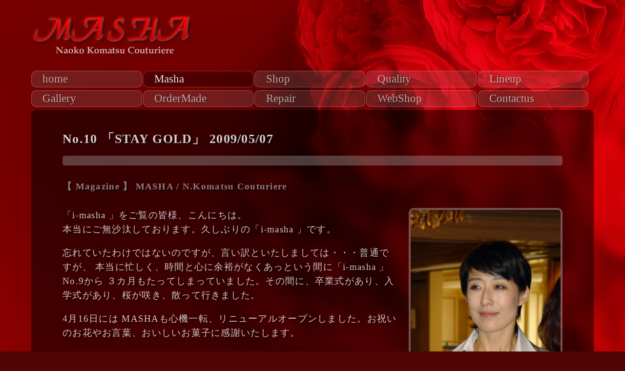

--- FILE ---
content_type: text/html
request_url: http://www.masha.co.jp/magazine-090507.htm
body_size: 3779
content:
<!DOCTYPE html>
<html lang="ja">

<head>
<meta charset="utf-8">

<meta name="robots" content="index,follow">
<meta name="Description" content="" />
<meta name="Keywords" content="" />
<meta http-equiv="Imagetoolbar" content="no" />

<meta name="viewport" content="width=device-width">

<!--[if lt IE 9]>
<script type="text/javascript" src="http://html5shim.googlecode.com/svn/trunk/html5.js"></script>
<![endif]-->

<link rel="stylesheet" type="text/css" href="css/style.css" />

<script src="http://ajax.googleapis.com/ajax/libs/jquery/1.11.0/jquery.min.js" type="text/javascript"></script>
<script type="text/javascript">
$(function(){
    $("#pagetop").click(function(){
        $("html,body").animate({scrollTop:0},'slow');
        return false;
    });
});
</script>

<title>MASHA(マシャ) / 高級感のある個性的な洋服 / Magazine</title>

</head>

<body>
<div class="background"></div>

<header><a href="/" ><img class="header" src="img/header-logo.png" alt="MASHA(マシャ)"/></a></header>

<nav class="main">
	<ul class="nav_main">
	<li class="nav_main"><a class="nav_main" href="/">home</a></li>
	<li class="nav_main"><a class="nav_main_this" href="masha.html">Masha</a></li>
	<li class="nav_main"><a class="nav_main" href="shop.html">Shop</a></li>
	<li class="nav_main"><a class="nav_main" href="quality.html">Quality</a></li>
	<li class="nav_main"><a class="nav_main" href="lineup.html">Lineup</a></li>
	<li class="nav_main"><a class="nav_main" href="gallery.html">Gallery</a></li>
	<li class="nav_main"><a class="nav_main" href="ordermade.html">OrderMade</a></li>
	<li class="nav_main"><a class="nav_main" href="repair.html">Repair</a></li>
	<li class="nav_main"><a class="nav_main" href="https://ssl.masha.co.jp/shopping_list.cgi">WebShop</a></li>
	<li class="nav_main"><a class="nav_main" href="https://ssl.masha.co.jp/contactus.html">Contactus</a></li>
	</ul>
</nav>

<article class="contents">

<!-- 本文：開始 -->

<h1 class="magazine">No.10 「STAY GOLD」 2009/05/07</h1>
<hr class="pagetitle">

<section class="basic">

<h2 class="magazine">【 Magazine 】 MASHA / N.Komatsu Couturiere</h2>


<p><img src="images/magazine-20090507a.jpg" class="magazine_right" />「i-masha 
」をご覧の皆様、こんにちは。<br>
本当にご無沙汰しております。久しぶりの「i-masha 」です。
</p>

<p>
忘れていたわけではないのですが、言い訳といたしましては・・・普通ですが、 本当に忙しく、時間と心に余裕がなくあっという間に「i-masha 」No.9から ３カ月もたってしまっていました。その間に、卒業式があり、入学式があり、桜が咲き、散って行きました。</p>

<p>
4月16日には MASHAも心機一転、リニューアルオープンしました。お祝いのお花やお言葉、おいしいお菓子に感謝いたします。 
</p>

<p>
リニューアルで、 よりブランドコンセプトに近い内装に変身しました。<br>
今回はわたくし、MASHAデザイナーkomatsuが内外装のデザイン、照明プランも全て考えました。
</p>

<p>
ショップのカーテンもMASHAアトリエで勉強しながら縫いました＾＾<br>
シャドーストライプの別珍素材で作ったカーテンは重厚感があり、私のお気に入りです。<br>
同素材でワンピースを作ります。ショップと同化できるワンピースです＾＾；
</p>

<p>
SHOPのいたるところに、理想のイメージを刷り込みました。当然ですが、店舗としての使いやすさは別として、今までで最高に、一番気に入っているお店になりました。<br>
少し小さくなりましたが、ず～っと眺めていたいお店になりましたよ！ お洋服もですが、ぜひ新しいSHOPを見にいらしてください。
</p>

<p>
皆様にご報告したいことは、いろいろ、たくさんあるのですが、今回は、一番新しいところをピックアップします。<br>
ゴールデンウィーク最終日の5月6日に、リーガロイヤルホテル 東京にて、2009　宝塚フェア　【　STAY GOLD　】汐見 真帆さんの、トーク&amp;ライブショーが開催されました。<br> 
そのショーで着ていただく、衣裳を作らせていただきました。<br>
そちらの写真をご紹介いたします。<br> 
</p>

<p>
私も第一部のライブショーを観賞させていただきました。身のこなし方といい、とにかく、カッコよかったです。<br>
汐見真帆さんのファンの方、宝塚ジェンヌもいらしており、楽しんできました。ぜひ 汐見真帆さんのブログをご覧になってみてください。<br>
<a href="http://ameblo.jp/mahoshiomi/" target="new">http://ameblo.jp/mahoshiomi/</a></p>

<p>
MASHAでは5月中旬には、毎年ご好評いただいているスクエアカットソーのノースリーブ・七分袖共に 綿素材で全 ８色入荷いたします。綿のリボンブラウスやシャーリングワンピースも作っています。ぜひ、見にいらしてください。</p>

</section>

<section class="magazine">

magazine バックナンバー<br>
<a href="magazine-161231.html">No.21 「志を高く、そして深く」</a><br>
<a href="magazine-151229.html">No.20 「15周年YEARに向かって」</a><br>
<a href="magazine-141228.html">No.19 「本物のPRIDEをめざして」</a><br>
<a href="magazine-131228.html">No.18 「細ーい糸を辿って」</a><br>
<a href="magazine-121228.html">No.17 「立ち止まらずに作り続けること」</a><br>
<a href="magazine-111231.html">No.16 「デザイナーブログ500回突破♪」</a><br>
<a href="magazine-110810.html">No.15 「MASHA自由が丘10周年」</a><br>
<a href="magazine-101231.html">No.14 「地球人で生きてみる」</a><br>
<a href="magazine-100331.htm">No.13 「出会いと別れの季節」</a><br>
<a href="magazine-091231.htm">No.12 「ガブリエル・シャネル」</a><br>
<a href="magazine-090828.htm">No.11 「運命の色」</a><br>
<a href="magazine-090507.htm">★ No.10 「STAY GOLD」</a><br>
<a href="magazine-090210.htm">No.9 「すばらしかったキルトの世界・・・」</a><br>
<a href="magazine-081231.htm">No.8 「今年も1年ありがとうございました！」</a><br>
<a href="magazine-081118.htm">No.7 「真っ赤なカシミヤコート」</a><br>
<a href="magazine-081001.htm">No.6 「おしゃれの季節・・・」</a><br>
<a href="magazine-080728.htm">No.5 「Wedding Princess Dress」</a><br>
<a href="magazine-080621.htm">No.4 「まだ早い？コートを製作中！」</a><br>
<a href="magazine-080503.html">No.3 「みんなで『可愛い』を連呼！」</a><br>
<a href="magazine-080329.html">No.2 「たった２枚のワンピ」</a><br>
<a href="magazine-080312.html">No.1 「パリジェンヌと素敵な生地」</a><br>

</section>

<!-- 本文：終了 -->

</article>

<nav class="sub">
	<ul class="nav_main">
	<li class="nav_main"><a class="nav_main" href="/">home</a></li>
	<li class="nav_main"><a class="nav_main_this" href="masha.html">Masha</a></li>
	<li class="nav_main"><a class="nav_main" href="shop.html">Shop</a></li>
	<li class="nav_main"><a class="nav_main" href="quality.html">Quality</a></li>
	<li class="nav_main"><a class="nav_main" href="lineup.html">Lineup</a></li>
	<li class="nav_main"><a class="nav_main" href="gallery.html">Gallery</a></li>
	<li class="nav_main"><a class="nav_main" href="ordermade.html">OrderMade</a></li>
	<li class="nav_main"><a class="nav_main" href="repair.html">Repair</a></li>
	<li class="nav_main"><a class="nav_main" href="https://ssl.masha.co.jp/shopping_list.cgi">WebShop</a></li>
	<li class="nav_main"><a class="nav_main" href="https://ssl.masha.co.jp/contactus.html">Contactus</a></li>
	</ul>
</nav>

<div id="pagetop"><a class="footer_pagetop" href="#">PAGE TOP</a></div>

<div class="sns_button">
<div class="ninja_onebutton">
<script type="text/javascript">
//<![CDATA[
(function(d){
if(typeof(window.NINJA_CO_JP_ONETAG_BUTTON_2ace3cb4c33da9dd80247062a41513a8)=='undefined'){
    document.write("<sc"+"ript type='text\/javascript' src='//omt.shinobi.jp\/b\/2ace3cb4c33da9dd80247062a41513a8'><\/sc"+"ript>");
}else{
    window.NINJA_CO_JP_ONETAG_BUTTON_2ace3cb4c33da9dd80247062a41513a8.ONETAGButton_Load();}
})(document);
//]]>
</script><span class="ninja_onebutton_hidden" style="display:none;"></span><span style="display:none;" class="ninja_onebutton_hidden"></span>
</div>
</div>

<footer>
&copy;1997&nbsp;～
<script type="text/javascript" language="JavaScript">
<!--
var now=new Date();
var year = now.getFullYear();
document.write(year);
//-->
</script>
MASHA&nbsp;Co,.Ltd.&nbsp;All&nbsp;Rights&nbsp;Reserved.
</footer>

<script>
  (function(i,s,o,g,r,a,m){i['GoogleAnalyticsObject']=r;i[r]=i[r]||function(){
  (i[r].q=i[r].q||[]).push(arguments)},i[r].l=1*new Date();a=s.createElement(o),
  m=s.getElementsByTagName(o)[0];a.async=1;a.src=g;m.parentNode.insertBefore(a,m)
  })(window,document,'script','//www.google-analytics.com/analytics.js','ga');

  ga('create', 'UA-74348104-1', 'auto');
  ga('send', 'pageview');
</script>

</body>
</html>


--- FILE ---
content_type: text/css
request_url: http://www.masha.co.jp/css/style.css
body_size: 2842
content:

/* 標準化 */

header, footer, nav, article, section { display:block; }

img {
	border: 0;
	vertical-align: text-bottom;
}

div, a { border: 0; }


form { margin: 0px; }

html {
	padding: 0px;
	margin: 0px;
	height: 100%;
}

a {
	text-decoration: none;
	color: rgba(255,255,255,1.00);
}
 
a:hover {
	text-decoration: underline;
	color: rgba(255,255,255,1.00);
}

/* レスポンシブル */

body {
	margin: 0px;
	background-color: #500404;
	background-repeat: repeat-y;
	background-attachment: fixed;
}

footer {
	width: auto;
	filter: alpha(opacity=80);
	-moz-opacity: 0.8;
	opacity: 0.8;
	background-color: rgba(0,0,0,0.4);
	font-family: Arial, Helvetica, sans-serif;
	color: #EBEBEB;
	clear: both;
	padding: 15px 0px 30px 10%;
}

div.sns_button {
	width: auto;
	filter: alpha(opacity=80);
	-moz-opacity: 0.8;
	opacity: 0.8;
	background-color: rgba(0,0,0,0.4);
	font-family: Arial, Helvetica, sans-serif;
	color: #EBEBEB;
	clear: both;
	padding: 25px 0px 0px 10%;
}

hr.qa {
	border: 1px dotted rgba(100,100,100,0.60);
}

@media screen and (min-width: 980px) and (max-width: 1920px) {


    /* -------------------------------------------------------------------- */


    /* 980px以上用（ＰＣ・タブレット横向き用）の記述 */


    /* -------------------------------------------------------------------- */


.background {
    z-index: -1;
    background: url(../img/wp.jpg) #500404 no-repeat;
    position: fixed;
    top: 0;
    left: 0;
    right: 0;
    bottom: 0;
}

body {
	background-image: url(../img/wp.jpg);
	background-repeat: no-repeat;
	background-attachment: fixed;
}

header {
	width: auto;
	height: 130px;
	margin: 0px 0% 0px 5%;
}

footer {
	font-size: 1.2vw;
	letter-spacing: 0.1vw;
}

iframe.gmap {
	width: 100%;
	height: 400px;
}

	/* --- */

.toppege_box_news {
	width: 58%;
	overflow: hidden;
	margin: 0px 3% 0px 0px;
	float: left;
	word-wrap: break-word;
}

.toppege_box_sns {
	width: 39%;
	overflow: hidden;
	margin: 0px 0px 0px 0px;
	float: left;
}

	/* --- */

article.contents{
	margin: 0px 5% 0px 5%;
	padding: 25px 5% 35px 5%;
	overflow: hidden;
	line-height: 2.3vw;
	background-color: rgba(0,0,0,0.5);
	border-radius: 10px;
	color: rgba(255,245,245,0.8);
	text-shadow: 3px 3px 1px rgba(0,0,0,0.50);
	clear: both;
 }

section.basic {
	width: 100%;
	margin: 0px 0px 10px 0px;
	font-size: 1.5vw;
	letter-spacing: 0.1vw;
	float: left;
    clear: both;
}

section.magazine {
	width: 100%;
	margin: 10px 0px 10px 0px;
	font-size: 1.4vw;
	line-height: 2.0vw;
	float: left;
    clear: both;
}

	/* --- */

img.basic {
	width: 30%;
	overflow: hidden;
	margin: 0px 0px 20px 30px;
	border-radius: 40px;
	border: 5px solid rgba(0,0,0,0.2);
	float: right;
}

img.header {
	float: left;
}

img.toppage {
	width: 93%;
	overflow: hidden;
	margin: 0px 0px 0px 0px;
	border-radius: 20px;
	border: 5px solid rgba(0,0,0,0.4);
	float: left;
}

img.magazine {
	width: 30%;
	overflow: hidden;
	margin: 0px 0px 0px 0px;
	border-radius: 10px;
	border: 4px solid rgba(220,220,220,0.4);
}


img.magazine_list {
	width: 90%;
	overflow: hidden;
	margin: 0px 0px 0px 0px;
	border-radius: 10px;
	border: 4px solid rgba(220,220,220,0.4);
}

img.magazine_right {
	width: 30%;
	overflow: hidden;
	margin: 0px 0px 30px 20px;
	border-radius: 10px;
	border: 4px solid rgba(200,200,200,0.4);
	float: right;
}

img.gallery {
	width: 100%;
	height:auto;
	overflow: hidden;
	margin: 0px 0px 0px 0px;
}

	/* --- */

ul.toppage {
	width: 100%;
	margin: 40px 0px 0px 0px;
	padding: 0px 0px 0px 0px;
	list-style-type: none;
	float: left;
	clear: both;
}

li.toppage {
	width: 33%;
	margin: 0% 0% 0% 0%;
	padding: 0px 0px 0px 0px;
	display: inline-block;
	float: left;
}

ul.basic {
	width: 100%;
	margin: 0px 0px 0px 0px;
	padding: 0px 0px 0px 0px;
	list-style-type: none;
	float: left;
	clear: both;
	background-color: rgba(50,50,50,0.5);
}

li.basic {
	width: 50%;
	margin: 0% 0% 2% 0%;
	padding: 0px 0px 0px 0px;
	display: inline-block;
	float: left;
}

ul.gallery {
	width: 100%;
	margin: 0px 0px 40px 0px;
	padding: 0px 0px 0px 0px;
	list-style-type: none;
	float: left;
	clear: both;
}

li.gallery {
	width: 100%;
	margin: 0px 0px 0px 0px;
	padding: 0px 0px 0px 0px;
}

ul.magazine {
	width: 100%;
	margin: 20px 0px 40px 0px;
	padding: 0px 0px 0px 0px;
	list-style-type: none;
	float: left;
	clear: both;
}

li.magazine {
	width: 33%;
	margin: 0px 0px 20px 0px;
	padding: 0px 0px 0px 0px;
	display: inline-block;
	float: left;
}

	/* --- */

p.news {
	margin: 0px 0px 8px 0px;
	padding: 0px 0px 0px 0px;
	font-size: 1.1vw;
	letter-spacing: 0.1vw;
	line-height: 1.6vw;
}

p.basic {
	margin: 0px 0px 8px 0px;
	padding: 5px 10px 5px 10px;
	font-size: 1.3vw;
	letter-spacing: 0.1vw;
	overflow: hidden;
	text-align: left;
	border-radius: 0px 0px 0px 0px;
	background-color: rgba(50,50,50,0.5);
}

p.gallery {
	margin: 0px 0px 40px 0px;
	padding: 0px 0px 0px 0px;
	font-size: 1.2vw;
	letter-spacing: 0.1vw;
	color: rgba(230,230,230,0.7);
}

p.magazine {
	line-height: 2.0vw;
}

	/* --- */
	
hr.pagetitle {
	border-radius: 5px;
	border:  10px solid rgba(200,200,200,0.3);
}

hr.basic {
	border-radius: 5px;
	border:  5px solid rgba(200,200,200,0.3);
}

	/* --- */

h1.pagetitle {
	margin: 20px 0px 20px 0px;
	color: rgba(230,230,230,0.9);
	font-family: Arial, Helvetica, sans-serif;
	font-size: 2.0vw;
	font-weight: bold;
	letter-spacing: 0.5vw;
	text-align: left;
	border: 0;
	clear: both;
}

h1.magazine {
	margin: 20px 0px 20px 0px;
	color: rgba(230,230,230,0.9);
	font-size: 2.0vw;
	font-weight: bold;
	letter-spacing: 0.1vw;
	text-align: left;
	border: 0;
	clear: both;
}

h1.basic {
	margin: 0px 0px 0px 0px;
	padding-top: 20px;
	display: block;
	color: rgba(230,230,230,0.9);
	font-family: Arial, Helvetica, sans-serif;
	font-size: 1.5vw;
	font-weight: bold;
	text-align: left;
	border: 0;
	clear: both;
}

h2.toppage {
	margin: 25px 0px 5px 0px;
	display: block;
	color: rgba(250,250,250,0.9);
	font-size: 1.5vw;
	text-align: left;

	display: inline-block;
	border: 1px solid rgba(213,213,213,0.1);
	background-color: rgba(200,200,200,0.1);
	border-radius: 10px;
	padding: 5px 20px 5px 20px;
}

h2.basic {
	margin: 25px 0px 15px 0px;
	display: block;
	color: rgba(250,250,250,0.9);
	font-size: 1.5vw;
	letter-spacing: 0.2vw;
	text-align: left;

	display: inline-block;
	border: 1px solid rgba(213,213,213,0.1);
	background-color: rgba(200,200,200,0.1);
	border-radius: 10px;
	padding: 10px 20px 10px 20px;
}

h2.magazine {
	margin: 20px 0px 30px 0px;
	display: block;
	color: rgba(180,180,180,0.7);
	font-size: 1.5vw;
	font-weight: bold;
	text-align: left;
	border: 0;
	clear: both;
}

	/* --- */

div.q {
	width: 30px;
	display: block;
	border: 1px solid rgba(213,213,213,0.3);
	background-color: rgba(0,250,140,0.3);
	border-radius: 10px;

	font-family: Arial, Helvetica, sans-serif;
	font-size: 13px;
	padding: 0px 0px 0px 0px;
	color: rgba(235,235,235,0.7);
	text-shadow: 1px 1px 1px rgba(0,0,0,0.50);
	text-align:center;
}

div.a {
	width: 30px;
	display: block;
	border: 1px solid rgba(213,213,213,0.3);
	background-color: rgba(140,140,250,0.3);
	border-radius: 10px;

	font-family: Arial, Helvetica, sans-serif;
	font-size: 13px;
	padding: 0px 0px 0px 0px;
	color: rgba(235,235,235,0.7);
	text-shadow: 1px 1px 1px rgba(0,0,0,0.50);
	text-align:center;
}

div.qa_title {
	width: 6%;
	margin: 0px 0% 5px 0px;
	padding: 0px 0px 0px 0px;
	font-weight: bold;
	display: inline-block;
	float: left;
	vertical-align: top;
    clear: left;
}

div.qa_text {
	width: 94%;
	margin: 0% 0% 5px 0%;
	padding: 0px 0px 0px 0px;
	display: inline-block;
	float: left;
    clear: right;
}

	/* ★【 nav 】 ＰＣ・タブレット横向き用 */

	/* --- */

nav.main {
	width: 90%;
	margin: 15px 5% 0px 5%;
	float: left;
	clear: both;
}

nav.sub {
	width: 90%;
	margin: 5px 5% 35px 5%;
	float: left;
	clear: both;
}

ul.nav_main{
	width: 100%;
	margin: 0px 0px 0px 0px;
	padding: 0px;
	list-style:none;
}

li.nav_main{
	width: 19.5%;
	height: 40px;
	margin: 0px 0px 0px 0px;
	padding: 0px;
	display: inline-block;
	list-style:none;
}

a.nav_main {
	width: 90%;
	display: block;
	border: 1px solid rgba(213,213,213,0.3);
	background-color: rgba(140,140,140,0.2);
	border-radius: 10px;

	list-style:none;
	text-decoration: none;
	font-family: "Times New Roman", Times, serif;
	font-size: 23px;
	padding: 3px 0px 3px 10%;
	color: rgba(235,235,235,0.7);
	text-shadow: 1px 1px 1px rgba(0,0,0,0.50);
}
 
a.nav_main:hover,active {
	border: 1px solid rgba(240,240,240,0.5);
	background-color: rgba(0,0,0,0.1);
	text-decoration: none;
	color: rgba(255,255,255,1);
}

a.nav_main_this {
	width: 90%;
	display: block;
	border: 1px solid rgba(247,80,80,0.50);
	background-color: rgba(0,0,0,0.3);
	border-radius: 10px;

	list-style: none;
	text-decoration: none;
	font-family: "Times New Roman", Times, serif;
	font-size: 23px;
	padding: 3px 0px 3px 10%;
	color: rgba(250,250,250,0.9);
	text-shadow: 1px 1px 1px rgba(0,0,0,0.50);
}
 
a.nav_main_this:hover,active {
	border: 1px solid rgba(240,240,240,0.5);
	background-color: rgba(0,0,0,0.1);
	text-decoration: none;
	color: rgba(255,255,255,1);
}

	/* --- */

a.footer_pagetop {
	width: 90%;
	margin: 0px 5% 40px 5%;
	padding: 20px 0px 20px 0px;
	text-decoration: none;
	font-family: "Times New Roman", Times, serif;
	font-size: 14px;
	letter-spacing: 5px;
	text-align: center;
	color: rgba(230,230,230,0.80);
	background-color: rgba(200,250,250,0.1);
	border: 1px solid rgba(200,250,250,0.3);
	display: block;
	border-radius: 10px;
    clear: both;
}
 
a.footer_pagetop:hover,active {
	background-color: rgba(0,0,0,0.1);
	text-decoration: none;
	color: rgba(255,255,255,1);
}

}



@media screen and (min-width: 1700px) {


    /* -------------------------------------------------------------------- */


    /* 1700px以上用（ＰＣ全画面表示調整）の記述 */


    /* -------------------------------------------------------------------- */


}




@media screen and (min-width: 768px) and (max-width: 979px) {


    /* -------------------------------------------------------------------- */


    /* 768px - 979px用（タブレット縦用）の記述 */


    /* -------------------------------------------------------------------- */


.background {
    z-index: -1;
    background: url(../img/wp.jpg) #000 no-repeat;
    position: fixed;
    top: 0;
    left: 0;
    right: 0;
    bottom: 0;
}

body {
	background-image: url(../img/wp.jpg);
	background-repeat: no-repeat;
	background-attachment: fixed;
}

header {
	width: auto;
	height: 130px;
	margin: 0px 0% 0px 5%;
}

footer {
	font-size: 1.0em;
	letter-spacing: 0.1em;
}

iframe.gmap {
	width: 100%;
	height: 400px;
}

	/* --- */

.toppege_box_news {
	width: 58%;
	overflow: hidden;
	margin: 0px 3% 0px 0px;
	float: left;
	word-wrap: break-word;
}

.toppege_box_sns {
	width: 39%;
	overflow: hidden;
	margin: 0px 0px 0px 0px;
	float: left;
}

	/* --- */

article.contents{
	margin: 0px 5% 0px 5%;
	padding: 25px 5% 35px 5%;
	overflow: hidden;
	line-height: 3.1vw;
	background-color: rgba(0,0,0,0.5);
	border-radius: 10px;
	color: rgba(255,245,245,0.8);
	text-shadow: 3px 3px 1px rgba(0,0,0,0.50);
	clear: both;
 }

section.basic {
	width: 100%;
	margin: 0px 0px 10px 0px;
	font-size: 2.5vw;
	letter-spacing: 0.1vw;
	float: left;
    clear: both;
}

section.magazine {
	width: 100%;
	margin: 10px 0px 10px 0px;
	font-size: 2.2vw;
	line-height: 3.6vw;
	float: left;
    clear: both;
}

	/* --- */

img.basic {
	width: 35%;
	overflow: hidden;
	margin: 0px 0px 20px 30px;
	border-radius: 40px;
	border: 5px solid rgba(0,0,0,0.2);
	float: right;
}

img.header {
	float: left;
}

img.toppage {
	width: 93%;
	overflow: hidden;
	margin: 0px 0px 0px 0px;
	border-radius: 20px;
	border: 5px solid rgba(0,0,0,0.4);
	float: left;
}

img.magazine {
	width: 30%;
	overflow: hidden;
	margin: 0px 0px 0px 0px;
	border-radius: 10px;
	border: 4px solid rgba(220,220,220,0.4);
}


img.magazine_list {
	width: 90%;
	overflow: hidden;
	margin: 0px 0px 0px 0px;
	border-radius: 10px;
	border: 4px solid rgba(220,220,220,0.4);
}

img.magazine_right {
	width: 30%;
	overflow: hidden;
	margin: 0px 0px 30px 20px;
	border-radius: 10px;
	border: 4px solid rgba(200,200,200,0.4);
	float: right;
}

img.gallery {
	width: 100%;
	height:auto;
	overflow: hidden;
	margin: 0px 0px 0px 0px;
}

	/* --- */

ul.toppage {
	width: 100%;
	margin: 40px 0px 0px 0px;
	padding: 0px 0px 0px 0px;
	list-style-type: none;
	float: left;
	clear: both;
}

li.toppage {
	width: 33%;
	margin: 0% 0% 0% 0%;
	padding: 0px 0px 0px 0px;
	display: inline-block;
	float: left;
}

ul.basic {
	width: 100%;
	margin: 0px 0px 0px 0px;
	padding: 0px 0px 0px 0px;
	list-style-type: none;
	float: left;
	clear: both;
	background-color: rgba(50,50,50,0.5);
}

li.basic {
	width: 50%;
	margin: 0% 0% 2% 0%;
	padding: 0px 0px 0px 0px;
	display: inline-block;
	float: left;
}

ul.gallery {
	width: 100%;
	margin: 0px 0px 40px 0px;
	padding: 0px 0px 0px 0px;
	list-style-type: none;
	float: left;
	clear: both;
}

li.gallery {
	width: 100%;
	margin: 0px 0px 0px 0px;
	padding: 0px 0px 0px 0px;
}

ul.magazine {
	width: 100%;
	margin: 20px 0px 40px 0px;
	padding: 0px 0px 0px 0px;
	list-style-type: none;
	float: left;
	clear: both;
}

li.magazine {
	width: 33%;
	margin: 0px 0px 20px 0px;
	padding: 0px 0px 0px 0px;
	display: inline-block;
	float: left;
}

	/* --- */

p.news {
	margin: 0px 0px 8px 0px;
	padding: 0px 0px 0px 0px;
	font-size: 2.3vw;
	letter-spacing: 0.1vw;
	line-height: 2.6vw;
}

p.basic {
	margin: 0px 0px 8px 0px;
	padding: 5px 10px 5px 10px;
	font-size: 1.3vw;
	letter-spacing: 0.1vw;
	overflow: hidden;
	text-align: left;
	border-radius: 0px 0px 0px 0px;
	background-color: rgba(50,50,50,0.5);
}

p.gallery {
	margin: 0px 0px 40px 0px;
	padding: 0px 0px 0px 0px;
	font-size: 2.0vw;
	letter-spacing: 0.1vw;
	color: rgba(230,230,230,0.7);
}

p.magazine {
	line-height: 2.8vw;
}

	/* --- */
	
hr.pagetitle {
	border-radius: 5px;
	border:  10px solid rgba(200,200,200,0.3);
}

hr.basic {
	border-radius: 5px;
	border:  5px solid rgba(200,200,200,0.3);
}

	/* --- */

h1.pagetitle {
	margin: 20px 0px 20px 0px;
	color: rgba(230,230,230,0.9);
	font-family: Arial, Helvetica, sans-serif;
	font-size: 3.0vw;
	font-weight: bold;
	letter-spacing: 0.5vw;
	text-align: left;
	border: 0;
	clear: both;
}

h1.magazine {
	margin: 20px 0px 20px 0px;
	color: rgba(230,230,230,0.9);
	font-size: 3.0vw;
	font-weight: bold;
	letter-spacing: 0.1vw;
	text-align: left;
	border: 0;
	clear: both;
}

h1.basic {
	margin: 0px 0px 0px 0px;
	padding-top: 20px;
	display: block;
	color: rgba(230,230,230,0.9);
	font-family: Arial, Helvetica, sans-serif;
	font-size: 3.0vw;
	font-weight: bold;
	text-align: left;
	border: 0;
	clear: both;
}

h2.toppage {
	margin: 25px 0px 15px 0px;
	display: block;
	color: rgba(250,250,250,0.9);
	font-size: 2.5vw;
	text-align: left;

	display: inline-block;
	border: 1px solid rgba(213,213,213,0.1);
	background-color: rgba(200,200,200,0.1);
	border-radius: 10px;
	padding: 5px 20px 5px 20px;
}

h2.basic {
	margin: 25px 0px 15px 0px;
	display: block;
	color: rgba(250,250,250,0.9);
	font-size: 2.5vw;
	text-align: left;

	display: inline-block;
	border: 1px solid rgba(213,213,213,0.1);
	background-color: rgba(200,200,200,0.1);
	border-radius: 10px;
	padding: 10px 20px 10px 20px;
}

h2.magazine {
	margin: 20px 0px 30px 0px;
	display: block;
	color: rgba(180,180,180,0.7);
	font-size: 2.5vw;
	font-weight: bold;
	text-align: left;
	border: 0;
	clear: both;
}

	/* --- */

div.q {
	width: 30px;
	display: block;
	border: 1px solid rgba(213,213,213,0.3);
	background-color: rgba(0,250,140,0.3);
	border-radius: 10px;

	font-family: Arial, Helvetica, sans-serif;
	font-size: 13px;
	padding: 0px 0px 0px 0px;
	color: rgba(235,235,235,0.7);
	text-shadow: 1px 1px 1px rgba(0,0,0,0.50);
	text-align:center;
}

div.a {
	width: 30px;
	display: block;
	border: 1px solid rgba(213,213,213,0.3);
	background-color: rgba(140,140,250,0.3);
	border-radius: 10px;

	font-family: Arial, Helvetica, sans-serif;
	font-size: 13px;
	padding: 0px 0px 0px 0px;
	color: rgba(235,235,235,0.7);
	text-shadow: 1px 1px 1px rgba(0,0,0,0.50);
	text-align:center;
}

div.qa_title {
	width: 6%;
	margin: 0px 0% 5px 0px;
	padding: 0px 0px 0px 0px;
	font-weight: bold;
	display: inline-block;
	float: left;
	vertical-align: top;
    clear: left;
}

div.qa_text {
	width: 94%;
	margin: 0% 0% 5px 0%;
	padding: 0px 0px 0px 0px;
	display: inline-block;
	float: left;
    clear: right;
}


	/* ★【 nav 】 768px - 979px用（タブレット縦用）の記述 */

	/* --- */

nav.main {
	width: 90%;
	margin: 15px 5% 0px 5%;
	float: left;
	clear: both;
}

nav.sub {
	width: 90%;
	margin: 5px 5% 35px 5%;
	float: left;
	clear: both;
}

ul.nav_main{
	width: 100%;
	margin: 0px 0px 0px 0px;
	padding: 0px;
	list-style:none;
}

li.nav_main{
	width: 24.4%;
	height: 50px;
	margin: 0px 0px 0px 0px;
	padding: 0px;
	display: inline-block;
	list-style:none;
}

a.nav_main {
	width: 90%;
	display: block;
	border: 1px solid rgba(213,213,213,0.3);
	background-color: rgba(140,140,140,0.2);
	border-radius: 10px;

	list-style:none;
	text-decoration: none;
	font-family: "Times New Roman", Times, serif;
	font-size: 23px;
	padding: 7px 0px 9px 10%;
	color: rgba(235,235,235,0.7);
	text-shadow: 1px 1px 1px rgba(0,0,0,0.50);
}
 
a.nav_main:hover,active {
	border: 1px solid rgba(240,240,240,0.5);
	background-color: rgba(0,0,0,0.1);
	text-decoration: none;
	color: rgba(255,255,255,1);
}

a.nav_main_this {
	width: 90%;
	display: block;
	border: 1px solid rgba(247,80,80,0.50);
	background-color: rgba(0,0,0,0.3);
	border-radius: 10px;

	list-style: none;
	text-decoration: none;
	font-family: "Times New Roman", Times, serif;
	font-size: 23px;
	padding: 7px 0px 9px 10%;
	color: rgba(250,250,250,0.9);
	text-shadow: 1px 1px 1px rgba(0,0,0,0.50);
}
 
a.nav_main_this:hover,active {
	border: 1px solid rgba(240,240,240,0.5);
	background-color: rgba(0,0,0,0.1);
	text-decoration: none;
	color: rgba(255,255,255,1);
}

	/* --- */

a.footer_pagetop {
	width: 90%;
	margin: 0px 5% 40px 5%;
	padding: 20px 0px 20px 0px;
	text-decoration: none;
	font-family: "Times New Roman", Times, serif;
	font-size: 14px;
	letter-spacing: 5px;
	text-align: center;
	color: rgba(230,230,230,0.80);
	background-color: rgba(200,250,250,0.1);
	border: 1px solid rgba(200,250,250,0.3);
	display: block;
	border-radius: 10px;
    clear: both;
}
 
a.footer_pagetop:hover,active {
	background-color: rgba(0,0,0,0.1);
	text-decoration: none;
	color: rgba(255,255,255,1);
}

}


@media screen and (min-width: 480px) and (max-width: 767px)  {


    /* -------------------------------------------------------------------- */


    /* 480px - 767px用（スマートフォン・横用）の記述 */


    /* -------------------------------------------------------------------- */


.background {
    z-index: -1;
    background: url(../img/wp.jpg) #500404 no-repeat;
    position: fixed;
    top: 0;
    left: 0;
    right: 0;
    bottom: 0;
}

body {
	background-image: url(../img/wp.jpg);
	background-repeat: no-repeat;
	background-attachment: fixed;
}

header {
	width: auto;
	height: 130px;
	margin: 0px 0% 0px 5%;
}

footer {
	font-size: 1.0em;
	letter-spacing: 0.1em;
}

iframe.gmap {
	width: 100%;
	height: 300px;
}

	/* --- */

.toppege_box_news {
	width: 58%;
	overflow: hidden;
	margin: 0px 3% 0px 0px;
	float: left;
	word-wrap: break-word;
}

.toppege_box_sns {
	width: 39%;
	overflow: hidden;
	margin: 0px 0px 0px 0px;
	float: left;
}

	/* --- */

article.contents {
	margin: 0px 5% 0px 5%;
	padding: 25px 5% 35px 5%;
	overflow: hidden;
	line-height: 4.2vw;
	background-color: rgba(0,0,0,0.5);
	border-radius: 10px;
	color: rgba(255,245,245,0.8);
	text-shadow: 3px 3px 1px rgba(0,0,0,0.50);
	clear: both;
 }

section.basic {
	width: 100%;
	margin: 0px 0px 10px 0px;
	font-size: 2.8vw;
	letter-spacing: 0.1vw;
	float: left;
    clear: both;
}

section.magazine {
	width: 100%;
	margin: 10px 0px 10px 0px;
	font-size: 2.8vw;
	line-height: 4.8vw;
	float: left;
    clear: both;
}

	/* --- */

img.basic {
	width: 35%;
	overflow: hidden;
	margin: 0px 0px 20px 30px;
	border-radius: 40px;
	border: 5px solid rgba(0,0,0,0.2);
	float: right;
}

img.header {
	float: left;
}

img.toppage {
	width: 93%;
	overflow: hidden;
	margin: 0px 0px 0px 0px;
	border-radius: 20px;
	border: 5px solid rgba(0,0,0,0.4);
	float: left;
}

img.magazine {
	width: 30%;
	overflow: hidden;
	margin: 0px 0px 0px 0px;
	border-radius: 10px;
	border: 4px solid rgba(220,220,220,0.4);
}


img.magazine_list {
	width: 90%;
	overflow: hidden;
	margin: 0px 0px 0px 0px;
	border-radius: 10px;
	border: 4px solid rgba(220,220,220,0.4);
}

img.magazine_right {
	width: 30%;
	overflow: hidden;
	margin: 0px 0px 30px 20px;
	border-radius: 10px;
	border: 4px solid rgba(200,200,200,0.4);
	float: right;
}

img.gallery {
	width: 100%;
	height:auto;
	overflow: hidden;
	margin: 0px 0px 0px 0px;
}

	/* --- */

ul.toppage {
	width: 100%;
	margin: 40px 0px 0px 0px;
	padding: 0px 0px 0px 0px;
	list-style-type: none;
	float: left;
	clear: both;
}

li.toppage {
	width: 33%;
	margin: 0% 0% 0% 0%;
	padding: 0px 0px 0px 0px;
	display: inline-block;
	float: left;
}

ul.basic {
	width: 100%;
	margin: 0px 0px 0px 0px;
	padding: 0px 0px 0px 0px;
	list-style-type: none;
	float: left;
	clear: both;
	background-color: rgba(50,50,50,0.5);
}

li.basic {
	width: 50%;
	margin: 0% 0% 2% 0%;
	padding: 0px 0px 0px 0px;
	display: inline-block;
	float: left;
}

ul.gallery {
	width: 100%;
	margin: 0px 0px 40px 0px;
	padding: 0px 0px 0px 0px;
	list-style-type: none;
	float: left;
	clear: both;
}

li.gallery {
	width: 100%;
	margin: 0px 0px 0px 0px;
	padding: 0px 0px 0px 0px;
}

ul.magazine {
	width: 100%;
	margin: 20px 0px 40px 0px;
	padding: 0px 0px 0px 0px;
	list-style-type: none;
	float: left;
	clear: both;
}

li.magazine {
	width: 33%;
	margin: 0px 0px 20px 0px;
	padding: 0px 0px 0px 0px;
	display: inline-block;
	float: left;
}

	/* --- */

p.news {
	margin: 0px 0px 8px 0px;
	padding: 0px 0px 0px 0px;
	font-size: 2.3vw;
	letter-spacing: 0.1vw;
	line-height: 2.6vw;
}

p.basic {
	margin: 0px 0px 8px 0px;
	padding: 5px 10px 5px 10px;
	font-size: 1.3vw;
	letter-spacing: 0.1vw;
	overflow: hidden;
	text-align: left;
	border-radius: 0px 0px 0px 0px;
	background-color: rgba(50,50,50,0.5);
}

p.gallery {
	margin: 0px 0px 40px 0px;
	padding: 0px 0px 0px 0px;
	font-size: 2.0vw;
	letter-spacing: 0.1vw;
	color: rgba(230,230,230,0.7);
}

p.magazine {
	line-height: 4.0vw;
}

	/* --- */
	
hr.pagetitle {
	border-radius: 5px;
	border:  10px solid rgba(200,200,200,0.3);
}

hr.basic {
	border-radius: 5px;
	border:  5px solid rgba(200,200,200,0.3);
}

	/* --- */

h1.pagetitle {
	margin: 20px 0px 20px 0px;
	color: rgba(230,230,230,0.9);
	font-family: Arial, Helvetica, sans-serif;
	font-size: 3.8vw;
	font-weight: bold;
	letter-spacing: 1.0vw;
	text-align: left;
	border: 0;
	clear: both;
}

h1.magazine {
	margin: 20px 0px 20px 0px;
	color: rgba(230,230,230,0.9);
	font-size: 3.5vw;
	font-weight: bold;
	letter-spacing: 0.1vw;
	text-align: left;
	border: 0;
	clear: both;
}

h1.basic {
	margin: 0px 0px 0px 0px;
	padding: 20px 0px 0px 0px;
	display: block;
	color: rgba(230,230,230,0.9);
	font-family: Arial, Helvetica, sans-serif;
	font-size: 3.5vw;
	font-weight: bold;
	text-align: left;
	border: 0;
	clear: both;
}

h2.toppage {
	margin: 25px 0px 15px 0px;
	display: block;
	color: rgba(250,250,250,0.9);
	font-size: 3.0vw;
	text-align: left;

	display: inline-block;
	border: 1px solid rgba(213,213,213,0.1);
	background-color: rgba(200,200,200,0.1);
	border-radius: 10px;
	padding: 5px 20px 5px 20px;
}

h2.basic {
	margin: 25px 0px 15px 0px;
	display: block;
	color: rgba(250,250,250,0.9);
	font-size: 3.0vw;
	text-align: left;

	display: inline-block;
	border: 1px solid rgba(213,213,213,0.1);
	background-color: rgba(200,200,200,0.1);
	border-radius: 10px;
	padding: 10px 20px 10px 20px;
}

h2.magazine {
	margin: 20px 0px 30px 0px;
	display: block;
	color: rgba(180,180,180,0.7);
	font-size: 3.0vw;
	font-weight: bold;
	text-align: left;
	border: 0;
	clear: both;
}

	/* --- */

div.q {
	width: 30px;
	display: block;
	border: 1px solid rgba(213,213,213,0.3);
	background-color: rgba(0,250,140,0.3);
	border-radius: 10px;

	font-family: Arial, Helvetica, sans-serif;
	font-size: 13px;
	padding: 0px 0px 0px 0px;
	color: rgba(235,235,235,0.7);
	text-shadow: 1px 1px 1px rgba(0,0,0,0.50);
	text-align:center;
}

div.a {
	width: 30px;
	display: block;
	border: 1px solid rgba(213,213,213,0.3);
	background-color: rgba(140,140,250,0.3);
	border-radius: 10px;

	font-family: Arial, Helvetica, sans-serif;
	font-size: 13px;
	padding: 0px 0px 0px 0px;
	color: rgba(235,235,235,0.7);
	text-shadow: 1px 1px 1px rgba(0,0,0,0.50);
	text-align:center;
}

div.qa_title {
	width: 10%;
	margin: 0px 0% 15px 0px;
	padding: 0px 0px 0px 0px;
	font-weight: bold;
	display: inline-block;
	float: left;
	vertical-align: top;
    clear: left;
}

div.qa_text {
	width: 90%;
	margin: 0% 0% 15px 0%;
	padding: 0px 0px 0px 0px;
	display: inline-block;
	float: left;
    clear: right;
}

	/* ★【 nav 】 480px - 767px用（スマートフォン・横用） */

	/* --- */

nav.main {
	width: 90%;
	margin: 15px 5% 0px 5%;
	float: left;
	clear: both;
}

nav.sub {
	width: 90%;
	margin: 5px 5% 35px 5%;
	float: left;
	clear: both;
}

ul.nav_main{
	width: 100%;
	margin: 0px 0px 0px 0px;
	padding: 0px;
	list-style:none;
}

li.nav_main{
	width: 32.0%;
	height: 55px;
	margin: 0px 0px 0px 0px;
	padding: 0px;
	display: inline-block;
	list-style:none;
}

a.nav_main {
	width: 90%;
	display: block;
	border: 1px solid rgba(213,213,213,0.3);
	background-color: rgba(140,140,140,0.2);
	border-radius: 10px;

	list-style:none;
	text-decoration: none;
	font-family: "Times New Roman", Times, serif;
	font-size: 23px;
	padding: 7px 0px 9px 10%;
	color: rgba(235,235,235,0.7);
	text-shadow: 1px 1px 1px rgba(0,0,0,0.50);
}
 
a.nav_main:hover,active {
	border: 1px solid rgba(240,240,240,0.5);
	background-color: rgba(0,0,0,0.1);
	text-decoration: none;
	color: rgba(255,255,255,1);
}

a.nav_main_this {
	width: 90%;
	display: block;
	border: 1px solid rgba(247,80,80,0.50);
	background-color: rgba(0,0,0,0.3);
	border-radius: 10px;

	list-style: none;
	text-decoration: none;
	font-family: "Times New Roman", Times, serif;
	font-size: 23px;
	padding: 7px 0px 9px 10%;
	color: rgba(250,250,250,0.9);
	text-shadow: 1px 1px 1px rgba(0,0,0,0.50);
}
 
a.nav_main_this:hover,active {
	border: 1px solid rgba(240,240,240,0.5);
	background-color: rgba(0,0,0,0.1);
	text-decoration: none;
	color: rgba(255,255,255,1);
}

	/* --- */

a.footer_pagetop {
	width: 90%;
	margin: 0px 5% 40px 5%;
	padding: 20px 0px 20px 0px;
	text-decoration: none;
	font-family: "Times New Roman", Times, serif;
	font-size: 14px;
	letter-spacing: 5px;
	text-align: center;
	color: rgba(230,230,230,0.80);
	background-color: rgba(200,250,250,0.1);
	border: 1px solid rgba(200,250,250,0.3);
	display: block;
	border-radius: 10px;
    clear: both;
}
 
a.footer_pagetop:hover,active {
	background-color: rgba(0,0,0,0.1);
	text-decoration: none;
	color: rgba(255,255,255,1);
}



}

@media screen and (max-width: 479px) {


    /* -------------------------------------------------------------------- */


    /* 479px以下用（スマートフォン・縦用）の記述 */


    /* -------------------------------------------------------------------- */


.background {
    z-index: -1;
    background: url(../img/wp.jpg) #500404 no-repeat;
    position: fixed;
    top: 0;
    left: 0;
    right: 0;
    bottom: 0;
}

body {
	background-image: url(../img/wp.jpg);
	background-repeat: no-repeat;
	background-attachment: fixed;
}

header {
	width: auto;
	height: 120px;
	margin: 0px 0% 0px 5%;
}

footer {
	font-size: 0.9em;
	letter-spacing: 0.0em;
}

iframe.gmap {
	width: 100%;
	height: 480px;
}

	/* --- */

.toppege_box_news {
	width: 100%;
	overflow: hidden;
	margin: 0px 0% 0px 0px;
	float: left;
	word-wrap: break-word;
}

.toppege_box_sns {
	width: 100%;
	overflow: hidden;
	margin: 0px 0px 0px 0px;
	float: left;
}

	/* --- */

article.contents {
	margin: 0px 0% 0px 0%;
	padding: 5px 5% 35px 5%;
	overflow: hidden;
	line-height: 6.5vw;
	background-color: rgba(0,0,0,0.5);
	border-radius: 10px;
	color: rgba(255,245,245,0.8);
	text-shadow: 3px 3px 1px rgba(0,0,0,0.50);
	clear: both;
 }

section.basic {
	width: 100%;
	margin: 0px 0px 10px 0px;
	font-size: 4.5vw;
	letter-spacing: 0.1vw;
	float: left;
    clear: both;
}

section.magazine {
	width: 100%;
	margin: 10px 0px 10px 0px;
	font-size: 4.5vw;
	line-height: 8.0vw;
	float: left;
    clear: both;
}

	/* --- */

img.basic {
	width: 50%;
	overflow: hidden;
	margin: 0px 0px 20px 20px;
	border-radius: 20px;
	border: 1px solid rgba(0,0,0,0.2);
	float: right;
}

img.header {
	width: 93%;
	float: left;
}

img.toppage {
	width: 93%;
	overflow: hidden;
	margin: 0px 0px 0px 0px;
	border-radius: 20px;
	border: 5px solid rgba(0,0,0,0.4);
	float: left;
}

img.magazine {
	width: 30%;
	overflow: hidden;
	margin: 0px 0px 0px 0px;
	border-radius: 10px;
	border: 4px solid rgba(220,220,220,0.4);
}


img.magazine_list {
	width: 90%;
	overflow: hidden;
	margin: 0px 0px 0px 0px;
	border-radius: 10px;
	border: 4px solid rgba(220,220,220,0.4);
}

img.magazine_right {
	width: 30%;
	overflow: hidden;
	margin: 0px 0px 30px 20px;
	border-radius: 10px;
	border: 4px solid rgba(200,200,200,0.4);
	float: right;
}

img.gallery {
	width: 100%;
	height:auto;
	overflow: hidden;
	margin: 0px 0px 0px 0px;
}

	/* --- */

ul.toppage {
	width: 100%;
	margin: 40px 0px 0px 0px;
	padding: 0px 0px 0px 0px;
	list-style-type: none;
	float: left;
	clear: both;
}

li.toppage {
	width: 100%;
	margin: 0% 0% 20px 0%;
	padding: 0px 0px 0px 0px;
	display: inline-block;
	float: left;
}

ul.basic {
	width: 100%;
	margin: 0px 0px 0px 0px;
	padding: 0px 0px 0px 0px;
	list-style-type: none;
	float: left;
	clear: both;
	background-color: rgba(50,50,50,0.5);
}

li.basic {
	width: 50%;
	margin: 0% 0% 2% 0%;
	padding: 0px 0px 0px 0px;
	display: inline-block;
	float: left;
}

ul.gallery {
	width: 100%;
	margin: 0px 0px 40px 0px;
	padding: 0px 0px 0px 0px;
	list-style-type: none;
	float: left;
	clear: both;
}

li.gallery {
	width: 100%;
	margin: 0px 0px 0px 0px;
	padding: 0px 0px 0px 0px;
}

ul.magazine {
	width: 100%;
	margin: 20px 0px 40px 0px;
	padding: 0px 0px 0px 0px;
	list-style-type: none;
	float: left;
	clear: both;
}

li.magazine {
	width: 33%;
	margin: 0px 0px 20px 0px;
	padding: 0px 0px 0px 0px;
	display: inline-block;
	float: left;
}

	/* --- */

p.news {
	margin: 0px 0px 8px 0px;
	padding: 0px 0px 0px 0px;
	font-size: 4.0vw;
	letter-spacing: 0.1vw;
	line-height: 5.0vw;
}

p.basic {
	margin: 0px 0px 8px 0px;
	padding: 5px 10px 5px 10px;
	font-size: 4.0vw;
	letter-spacing: 0.1vw;
	overflow: hidden;
	text-align: left;
	border-radius: 0px 0px 0px 0px;
	background-color: rgba(50,50,50,0.5);
}

p.gallery {
	margin: 0px 0px 40px 0px;
	padding: 0px 0px 0px 0px;
	font-size: 2.0vw;
	letter-spacing: 0.1vw;
	color: rgba(230,230,230,0.7);
}

p.magazine {
	line-height: 5.5vw;
}

	/* --- */
	
hr.pagetitle {
	border-radius: 5px;
	border:  10px solid rgba(200,200,200,0.3);
}

hr.basic {
	border-radius: 5px;
	border:  5px solid rgba(200,200,200,0.3);
}

	/* --- */

h1.pagetitle {
	margin: 20px 0px 20px 0px;
	color: rgba(230,230,230,0.9);
	font-family: Arial, Helvetica, sans-serif;
	font-size: 6.5vw;
	font-weight: bold;
	letter-spacing: 1.5vw;
	text-align: left;
	border: 0;
	clear: both;
}

h1.magazine {
	margin: 20px 0px 20px 0px;
	color: rgba(230,230,230,0.9);
	font-size: 5.5vw;
	font-weight: bold;
	letter-spacing: 0.1vw;
	text-align: left;
	border: 0;
	clear: both;
}

h1.basic {
	margin: 0px 0px 0px 0px;
	padding: 20px 0px 0px 0px;
	display: block;
	color: rgba(230,230,230,0.9);
	font-family: Arial, Helvetica, sans-serif;
	font-size: 5.5vw;
	letter-spacing: 0.1vw;
	font-weight: bold;
	text-align: left;
	border: 0;
	clear: both;
}

h2.toppage {
	margin: 25px 0px 15px 0px;
	display: block;
	color: rgba(250,250,250,0.9);
	font-size: 5.5vw;
	text-align: left;

	display: inline-block;
	border: 1px solid rgba(213,213,213,0.1);
	background-color: rgba(200,200,200,0.1);
	border-radius: 10px;
	padding: 5px 20px 5px 20px;
}

h2.basic {
	margin: 25px 0px 25px 0px;
	display: block;
	color: rgba(250,250,250,0.9);
	font-size: 5.4vw;
	letter-spacing: 0.1vw;
	line-height: 6.5vw;
	text-align: left;


	display: inline-block;
	border: 1px solid rgba(213,213,213,0.1);
	background-color: rgba(200,200,200,0.1);
	border-radius: 10px;
	padding: 10px 20px 10px 20px;
}

h2.magazine {
	margin: 20px 0px 30px 0px;
	display: block;
	color: rgba(180,180,180,0.7);
	font-size: 4.3vw;
	font-weight: bold;
	text-align: left;
	border: 0;
	clear: both;
}

	/* --- */

div.q {
	width: 30px;
	display: block;
	border: 1px solid rgba(213,213,213,0.3);
	background-color: rgba(0,250,140,0.3);
	border-radius: 10px;

	font-family: Arial, Helvetica, sans-serif;
	font-size: 13px;
	padding: 0px 0px 0px 0px;
	color: rgba(235,235,235,0.7);
	text-shadow: 1px 1px 1px rgba(0,0,0,0.50);
	text-align:center;
}

div.a {
	width: 30px;
	display: block;
	border: 1px solid rgba(213,213,213,0.3);
	background-color: rgba(140,140,250,0.3);
	border-radius: 10px;

	font-family: Arial, Helvetica, sans-serif;
	font-size: 13px;
	padding: 0px 0px 0px 0px;
	color: rgba(235,235,235,0.7);
	text-shadow: 1px 1px 1px rgba(0,0,0,0.50);
	text-align:center;
}

div.qa_title {
	width: 15%;
	margin: 0px 0% 10px 0px;
	padding: 0px 0px 0px 0px;
	font-weight: bold;
	display: inline-block;
	float: left;
	vertical-align: top;
    clear: left;
}

div.qa_text {
	width: 85%;
	margin: 0% 0% 10px 0%;
	padding: 0px 0px 0px 0px;
	display: inline-block;
	float: left;
    clear: right;
}

	/* ★【 nav 】 479px以下用（スマートフォン・縦用） */

	/* --- */

nav.main {
	width: 100%;
	margin: 15px 0% 0px 0%;
	float: left;
	clear: both;
}

nav.sub {
	width: 100%;
	margin: 5px 0% 35px 0%;
	float: left;
	clear: both;
}

ul.nav_main{
	width: 100%;
	margin: 0px 0px 0px 0px;
	padding: 0px;
	list-style:none;
}

li.nav_main{
	width: 48.0%;
	height: 55px;
	margin: 0px 0px 0px 0px;
	padding: 0px;
	display: inline-block;
	list-style:none;
}

a.nav_main {
	width: 90%;
	display: block;
	border: 1px solid rgba(213,213,213,0.3);
	background-color: rgba(140,140,140,0.2);
	border-radius: 10px;

	list-style:none;
	text-decoration: none;
	font-family: "Times New Roman", Times, serif;
	font-size: 23px;
	padding: 7px 0px 9px 10%;
	color: rgba(235,235,235,0.7);
	text-shadow: 1px 1px 1px rgba(0,0,0,0.50);
}
 
a.nav_main:hover,active {
	border: 1px solid rgba(240,240,240,0.5);
	background-color: rgba(0,0,0,0.1);
	text-decoration: none;
	color: rgba(255,255,255,1);
}

a.nav_main_this {
	width: 90%;
	display: block;
	border: 1px solid rgba(247,80,80,0.50);
	background-color: rgba(0,0,0,0.3);
	border-radius: 10px;

	list-style: none;
	text-decoration: none;
	font-family: "Times New Roman", Times, serif;
	font-size: 23px;
	padding: 7px 0px 9px 10%;
	color: rgba(250,250,250,0.9);
	text-shadow: 1px 1px 1px rgba(0,0,0,0.50);
}
 
a.nav_main_this:hover,active {
	border: 1px solid rgba(240,240,240,0.5);
	background-color: rgba(0,0,0,0.1);
	text-decoration: none;
	color: rgba(255,255,255,1);
}

	/* --- */

a.footer_pagetop {
	width: 90%;
	margin: 0px 5% 40px 5%;
	padding: 20px 0px 20px 0px;
	text-decoration: none;
	font-family: "Times New Roman", Times, serif;
	font-size: 14px;
	letter-spacing: 5px;
	text-align: center;
	color: rgba(230,230,230,0.80);
	background-color: rgba(200,250,250,0.1);
	border: 1px solid rgba(200,250,250,0.3);
	display: block;
	border-radius: 10px;
    clear: both;
}
 
a.footer_pagetop:hover,active {
	background-color: rgba(0,0,0,0.1);
	text-decoration: none;
	color: rgba(255,255,255,1);
}


}


--- FILE ---
content_type: text/plain
request_url: https://www.google-analytics.com/j/collect?v=1&_v=j102&a=1054705819&t=pageview&_s=1&dl=http%3A%2F%2Fwww.masha.co.jp%2Fmagazine-090507.htm&ul=en-us%40posix&dt=MASHA(%E3%83%9E%E3%82%B7%E3%83%A3)%20%2F%20%E9%AB%98%E7%B4%9A%E6%84%9F%E3%81%AE%E3%81%82%E3%82%8B%E5%80%8B%E6%80%A7%E7%9A%84%E3%81%AA%E6%B4%8B%E6%9C%8D%20%2F%20Magazine&sr=1280x720&vp=1280x720&_u=IEBAAEABAAAAACAAI~&jid=1669154174&gjid=1130263613&cid=433616099.1769003802&tid=UA-74348104-1&_gid=1794177315.1769003802&_r=1&_slc=1&z=1054535489
body_size: -284
content:
2,cG-765HVK0MWN